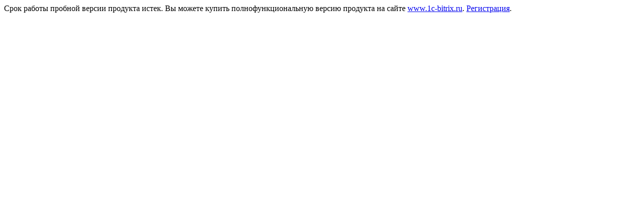

--- FILE ---
content_type: text/html; charset=UTF-8
request_url: http://autoclever.ru/catalogue/zhidkosti-dlya-akpp-i-varia-torov/chevron-atf-dexron-iii-1l/
body_size: 280
content:
Срок работы пробной версии продукта истек. Вы можете купить полнофункциональную версию продукта на сайте <a href="http://www.1c-bitrix.ru/?r1=bsm7trial&amp;r2=expired">www.1c-bitrix.ru</a>. <a href="/bitrix/coupon_activation.php?lang=ru">Регистрация</a>.